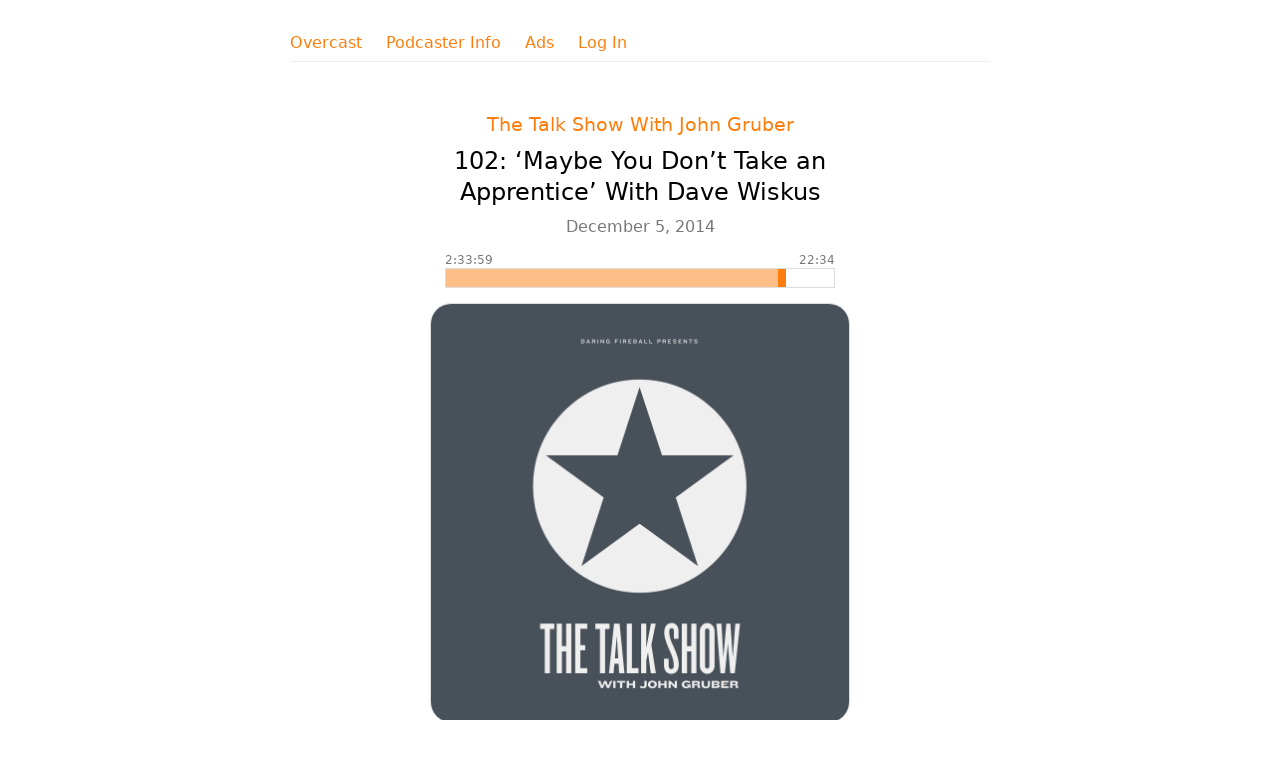

--- FILE ---
content_type: image/svg+xml
request_url: https://overcast.fm/img/badge-pocketcasts.svg
body_size: 5800
content:
<svg height="40" width="165" xmlns="http://www.w3.org/2000/svg"><rect fill="#303333" height="38" rx="11" stroke="#a6a6a6" stroke-miterlimit="10" stroke-width="2" width="163" x="1" y="1"/><g fill-rule="evenodd"><path d="m16.06 7h7.87c2.61 0 3.92 0 5.32.44 1.54.56 2.74 1.77 3.3 3.3.45 1.41.45 2.71.45 5.32v7.87c0 2.61 0 3.92-.45 5.32-.56 1.54-1.76 2.74-3.3 3.3-1.4.45-2.71.45-5.32.45h-7.87c-2.61 0-3.91 0-5.32-.45-1.53-.56-2.74-1.76-3.3-3.3-.44-1.4-.44-2.71-.44-5.32v-7.87c0-2.61 0-3.91.44-5.32.56-1.53 1.77-2.74 3.3-3.3 1.41-.44 2.71-.44 5.32-.44zm0 0" fill="#f43e37"/><path d="m9.89 19.89c0-5.52 4.48-10 10-10s10 4.48 10 10h-2.5c0-4.14-3.36-7.5-7.5-7.5s-7.5 3.36-7.5 7.5 3.36 7.5 7.5 7.5v2.5c-5.52 0-10-4.48-10-10zm10 6c-3.31 0-6-2.69-6-6s2.69-6 6-6 6 2.69 6 6h-2.18c0-2.11-1.71-3.82-3.82-3.82s-3.82 1.71-3.82 3.82 1.71 3.82 3.82 3.82zm0 0" fill="#fff"/><path d="m42.77 25.83c1.28 0 1.91-.69 1.91-2.17 0-1.5-.63-2.08-1.87-2.08h-.62v4.25zm-3.23 5.67v-12.14h3.27c2.94 0 4.52 1.41 4.52 4.22 0 3.14-1.87 4.44-4.45 4.44h-.68v3.48zm0 0" fill="#fff"/><path d="m51.44 24.46c-.77 0-1.26.83-1.26 2.53 0 1.72.5 2.57 1.3 2.57.77 0 1.27-.85 1.27-2.55 0-1.72-.52-2.55-1.31-2.55zm.02 7.22c-2.03 0-3.65-1.58-3.65-4.65 0-3.11 1.63-4.7 3.67-4.7 2.01 0 3.64 1.59 3.64 4.66 0 3.09-1.63 4.69-3.66 4.69zm0 0" fill="#fff"/><path d="m59.82 31.64c-2.4 0-3.81-1.68-3.81-4.61 0-2.86 1.45-4.67 3.94-4.67.8 0 1.4.16 1.98.39l-.38 2.18c-.41-.19-.89-.35-1.39-.35-1.15 0-1.75 1.01-1.75 2.41 0 1.53.6 2.43 1.79 2.43.44 0 .91-.14 1.41-.33l.38 2.1c-.61.26-1.4.45-2.17.45zm0 0" fill="#fff"/><path d="m65.58 27.2v4.3h-2.5v-12.5h2.5v7.4l2.03-3.88h2.73l-2.42 4.3 2.49 4.68h-2.77zm0 0" fill="#fff"/><path d="m75.16 26.4c-.05-1.35-.45-2.15-1.2-2.15-.78 0-1.18.84-1.23 2.15zm-4.75.65c0-3.09 1.57-4.72 3.55-4.72 2.09 0 3.51 1.61 3.51 4.77v.81h-4.74c.09 1.23.76 1.84 1.86 1.84.66 0 1.43-.21 2.14-.54l.44 1.77c-.86.44-1.87.66-2.84.66-2.18 0-3.92-1.16-3.92-4.59zm0 0" fill="#fff"/><path d="m79.23 28.81v-4.23h-.96v-2.06h.96v-2.36h2.48v2.36h1.89v2.06h-1.89v3.87c0 .75.4 1.06 1.07 1.06.29 0 .55-.05.82-.12v2.04c-.37.12-.91.19-1.53.19-1.89 0-2.84-.78-2.84-2.81zm0 0" fill="#fff"/><path d="m92.24 31.64c-3.13 0-5.09-2.01-5.09-6.19 0-4.02 2.01-6.22 5.11-6.22 1.03 0 1.89.2 2.56.46l-.41 2.47c-.54-.23-1.16-.44-1.89-.44-1.66 0-2.64 1.32-2.64 3.7 0 2.44.93 3.72 2.69 3.72.67 0 1.3-.17 1.85-.41l.44 2.39c-.75.31-1.66.52-2.62.52zm0 0" fill="#fff"/><path d="m100.12 29.59v-2.13c-.25-.05-.52-.07-.81-.07-.52 0-.81.11-1.02.3-.19.21-.29.52-.29.97 0 .9.39 1.26 1.08 1.26.35 0 .71-.13 1.04-.33zm-2.07 2.03c-1.39 0-2.37-.9-2.37-2.84 0-.87.24-1.6.7-2.05.5-.52 1.24-.78 2.36-.78.48 0 .96.07 1.38.16v-.5c0-.77-.35-1.18-1.28-1.18-.72 0-1.49.21-2.18.5l-.47-1.91c.9-.36 1.95-.64 3.1-.64 2.25 0 3.27.97 3.27 3.04v4.49l.19 1.59h-2.17l-.31-.78c-.65.57-1.29.9-2.22.9zm0 0" fill="#fff"/><path d="m107.03 31.66c-1.2 0-2.32-.31-3.29-.83l.5-2.03c.95.52 1.9.83 2.76.83.63 0 .98-.28.98-.66s-.21-.55-1.41-1.04c-1.67-.68-2.5-1.32-2.5-2.83 0-1.66 1.14-2.74 3.13-2.74 1.02 0 1.95.25 2.79.66l-.5 2.03c-.77-.4-1.57-.66-2.29-.66-.53 0-.82.23-.82.59 0 .35.19.52 1.37 1.01 1.88.74 2.53 1.44 2.53 2.86 0 1.87-1.3 2.81-3.25 2.81zm0 0" fill="#fff"/><path d="m112.05 28.81v-4.23h-.96v-2.06h.96v-2.36h2.48v2.36h1.89v2.06h-1.89v3.87c0 .75.39 1.06 1.06 1.06.3 0 .56-.05.83-.12v2.04c-.38.12-.91.19-1.53.19-1.89 0-2.84-.78-2.84-2.81zm0 0" fill="#fff"/><path d="m120.81 31.66c-1.21 0-2.33-.31-3.29-.83l.5-2.03c.95.52 1.89.83 2.75.83.64 0 .98-.28.98-.66s-.2-.55-1.41-1.04c-1.67-.68-2.49-1.32-2.49-2.83 0-1.66 1.13-2.74 3.13-2.74 1.01 0 1.94.25 2.79.66l-.5 2.03c-.78-.4-1.57-.66-2.29-.66-.54 0-.83.23-.83.59 0 .35.19.52 1.38 1.01 1.87.74 2.53 1.44 2.53 2.86 0 1.87-1.31 2.81-3.25 2.81zm0 0" fill="#fff"/></g><path d="m39.76 8.83h.97v6.32h3.64v.85h-4.61zm5.45 1.96h.89v5.21h-.89zm0-1.96h.89v.99h-.89zm2.74 5.53c.03.29.1.52.22.67.22.29.61.43 1.15.43.33 0 .61-.07.86-.21.25-.15.37-.36.37-.66 0-.23-.1-.4-.3-.51-.12-.08-.37-.16-.75-.25l-.7-.18c-.44-.11-.77-.23-.98-.37-.38-.24-.57-.57-.57-.99 0-.49.18-.89.54-1.2.35-.3.83-.46 1.43-.46.79 0 1.36.23 1.71.7.22.29.32.61.32.94h-.83c-.02-.19-.09-.37-.21-.54-.21-.23-.56-.34-1.05-.34-.34 0-.59.06-.76.19-.17.12-.25.29-.25.5 0 .23.11.41.33.55.13.08.32.15.58.21l.58.14c.63.16 1.05.3 1.27.45.34.22.51.57.51 1.06 0 .46-.17.86-.53 1.2-.35.34-.89.51-1.61.51-.78 0-1.33-.18-1.65-.53-.33-.35-.5-.79-.52-1.31zm4.65-5.05h.89v1.46h.84v.72h-.84v3.41c0 .18.06.31.19.37.07.03.18.05.34.05h.14c.05 0 .1-.01.17-.01v.69c-.1.03-.21.05-.32.06-.11.02-.22.02-.35.02-.41 0-.69-.1-.84-.31-.14-.21-.22-.48-.22-.82v-3.46h-.7v-.72h.7zm4.78 1.34c.37 0 .73.09 1.08.26.35.18.62.4.8.68.17.26.29.57.35.92.05.24.08.63.08 1.16h-3.83c.01.53.14.95.37 1.27.24.32.6.48 1.09.48.46 0 .83-.15 1.1-.45.16-.18.27-.38.33-.61h.87c-.03.19-.1.41-.23.64-.13.24-.27.43-.43.58-.27.26-.6.44-1 .53-.21.05-.45.08-.71.08-.65 0-1.21-.24-1.66-.71-.45-.48-.68-1.14-.68-1.99 0-.84.23-1.53.69-2.05.45-.52 1.05-.79 1.78-.79zm1.41 2.32c-.04-.38-.12-.69-.25-.92-.24-.42-.65-.63-1.21-.63-.4 0-.74.15-1.02.44-.27.29-.41.66-.43 1.11zm1.98-2.2h.83v.74c.25-.3.51-.52.79-.66.28-.13.58-.2.92-.2.74 0 1.25.26 1.51.78.14.28.21.69.21 1.22v3.35h-.89v-3.3c0-.31-.05-.57-.14-.77-.16-.32-.44-.49-.85-.49-.21 0-.38.03-.52.07-.24.07-.45.21-.63.43-.15.17-.24.35-.29.53-.04.19-.06.45-.06.79v2.74h-.88zm10.41 4.66c.59 0 .98-.22 1.2-.66s.33-.93.33-1.47c0-.49-.08-.89-.24-1.19-.25-.48-.67-.72-1.28-.72-.53 0-.93.2-1.17.61s-.37.91-.37 1.49c0 .55.13 1.02.37 1.39s.63.55 1.16.55zm.04-4.81c.67 0 1.24.22 1.71.67.46.45.69 1.11.69 1.99 0 .84-.2 1.54-.61 2.09s-1.05.82-1.91.82c-.72 0-1.29-.24-1.71-.73-.43-.49-.64-1.14-.64-1.96 0-.88.22-1.58.67-2.1s1.04-.78 1.8-.78zm3.45.15h.83v.74c.25-.3.51-.52.79-.66.28-.13.58-.2.92-.2.75 0 1.25.26 1.51.78.14.28.21.69.21 1.22v3.35h-.89v-3.3c0-.31-.05-.57-.14-.77-.16-.32-.44-.49-.85-.49-.21 0-.38.03-.52.07-.24.07-.45.21-.63.43-.15.17-.24.35-.29.53-.04.19-.06.45-.06.79v2.74h-.88zm0 0" fill="#fff"/></svg>